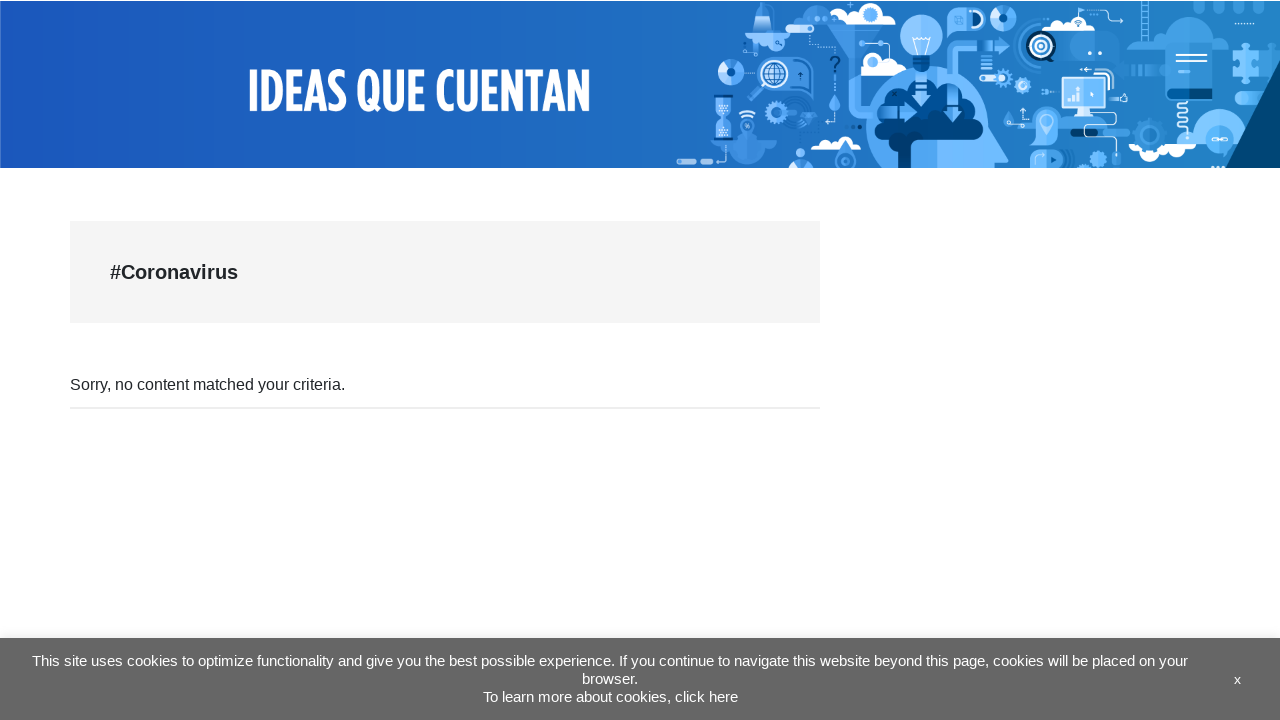

--- FILE ---
content_type: text/html; charset=utf-8
request_url: https://www.google.com/recaptcha/api2/anchor?ar=1&k=6LfnTYYUAAAAAHPXGsOl0PYT9hT2dEWNxfaXACDw&co=aHR0cHM6Ly9ibG9ncy5pYWRiLm9yZzo0NDM.&hl=en&v=PoyoqOPhxBO7pBk68S4YbpHZ&size=invisible&anchor-ms=20000&execute-ms=30000&cb=ri47zippmg40
body_size: 48547
content:
<!DOCTYPE HTML><html dir="ltr" lang="en"><head><meta http-equiv="Content-Type" content="text/html; charset=UTF-8">
<meta http-equiv="X-UA-Compatible" content="IE=edge">
<title>reCAPTCHA</title>
<style type="text/css">
/* cyrillic-ext */
@font-face {
  font-family: 'Roboto';
  font-style: normal;
  font-weight: 400;
  font-stretch: 100%;
  src: url(//fonts.gstatic.com/s/roboto/v48/KFO7CnqEu92Fr1ME7kSn66aGLdTylUAMa3GUBHMdazTgWw.woff2) format('woff2');
  unicode-range: U+0460-052F, U+1C80-1C8A, U+20B4, U+2DE0-2DFF, U+A640-A69F, U+FE2E-FE2F;
}
/* cyrillic */
@font-face {
  font-family: 'Roboto';
  font-style: normal;
  font-weight: 400;
  font-stretch: 100%;
  src: url(//fonts.gstatic.com/s/roboto/v48/KFO7CnqEu92Fr1ME7kSn66aGLdTylUAMa3iUBHMdazTgWw.woff2) format('woff2');
  unicode-range: U+0301, U+0400-045F, U+0490-0491, U+04B0-04B1, U+2116;
}
/* greek-ext */
@font-face {
  font-family: 'Roboto';
  font-style: normal;
  font-weight: 400;
  font-stretch: 100%;
  src: url(//fonts.gstatic.com/s/roboto/v48/KFO7CnqEu92Fr1ME7kSn66aGLdTylUAMa3CUBHMdazTgWw.woff2) format('woff2');
  unicode-range: U+1F00-1FFF;
}
/* greek */
@font-face {
  font-family: 'Roboto';
  font-style: normal;
  font-weight: 400;
  font-stretch: 100%;
  src: url(//fonts.gstatic.com/s/roboto/v48/KFO7CnqEu92Fr1ME7kSn66aGLdTylUAMa3-UBHMdazTgWw.woff2) format('woff2');
  unicode-range: U+0370-0377, U+037A-037F, U+0384-038A, U+038C, U+038E-03A1, U+03A3-03FF;
}
/* math */
@font-face {
  font-family: 'Roboto';
  font-style: normal;
  font-weight: 400;
  font-stretch: 100%;
  src: url(//fonts.gstatic.com/s/roboto/v48/KFO7CnqEu92Fr1ME7kSn66aGLdTylUAMawCUBHMdazTgWw.woff2) format('woff2');
  unicode-range: U+0302-0303, U+0305, U+0307-0308, U+0310, U+0312, U+0315, U+031A, U+0326-0327, U+032C, U+032F-0330, U+0332-0333, U+0338, U+033A, U+0346, U+034D, U+0391-03A1, U+03A3-03A9, U+03B1-03C9, U+03D1, U+03D5-03D6, U+03F0-03F1, U+03F4-03F5, U+2016-2017, U+2034-2038, U+203C, U+2040, U+2043, U+2047, U+2050, U+2057, U+205F, U+2070-2071, U+2074-208E, U+2090-209C, U+20D0-20DC, U+20E1, U+20E5-20EF, U+2100-2112, U+2114-2115, U+2117-2121, U+2123-214F, U+2190, U+2192, U+2194-21AE, U+21B0-21E5, U+21F1-21F2, U+21F4-2211, U+2213-2214, U+2216-22FF, U+2308-230B, U+2310, U+2319, U+231C-2321, U+2336-237A, U+237C, U+2395, U+239B-23B7, U+23D0, U+23DC-23E1, U+2474-2475, U+25AF, U+25B3, U+25B7, U+25BD, U+25C1, U+25CA, U+25CC, U+25FB, U+266D-266F, U+27C0-27FF, U+2900-2AFF, U+2B0E-2B11, U+2B30-2B4C, U+2BFE, U+3030, U+FF5B, U+FF5D, U+1D400-1D7FF, U+1EE00-1EEFF;
}
/* symbols */
@font-face {
  font-family: 'Roboto';
  font-style: normal;
  font-weight: 400;
  font-stretch: 100%;
  src: url(//fonts.gstatic.com/s/roboto/v48/KFO7CnqEu92Fr1ME7kSn66aGLdTylUAMaxKUBHMdazTgWw.woff2) format('woff2');
  unicode-range: U+0001-000C, U+000E-001F, U+007F-009F, U+20DD-20E0, U+20E2-20E4, U+2150-218F, U+2190, U+2192, U+2194-2199, U+21AF, U+21E6-21F0, U+21F3, U+2218-2219, U+2299, U+22C4-22C6, U+2300-243F, U+2440-244A, U+2460-24FF, U+25A0-27BF, U+2800-28FF, U+2921-2922, U+2981, U+29BF, U+29EB, U+2B00-2BFF, U+4DC0-4DFF, U+FFF9-FFFB, U+10140-1018E, U+10190-1019C, U+101A0, U+101D0-101FD, U+102E0-102FB, U+10E60-10E7E, U+1D2C0-1D2D3, U+1D2E0-1D37F, U+1F000-1F0FF, U+1F100-1F1AD, U+1F1E6-1F1FF, U+1F30D-1F30F, U+1F315, U+1F31C, U+1F31E, U+1F320-1F32C, U+1F336, U+1F378, U+1F37D, U+1F382, U+1F393-1F39F, U+1F3A7-1F3A8, U+1F3AC-1F3AF, U+1F3C2, U+1F3C4-1F3C6, U+1F3CA-1F3CE, U+1F3D4-1F3E0, U+1F3ED, U+1F3F1-1F3F3, U+1F3F5-1F3F7, U+1F408, U+1F415, U+1F41F, U+1F426, U+1F43F, U+1F441-1F442, U+1F444, U+1F446-1F449, U+1F44C-1F44E, U+1F453, U+1F46A, U+1F47D, U+1F4A3, U+1F4B0, U+1F4B3, U+1F4B9, U+1F4BB, U+1F4BF, U+1F4C8-1F4CB, U+1F4D6, U+1F4DA, U+1F4DF, U+1F4E3-1F4E6, U+1F4EA-1F4ED, U+1F4F7, U+1F4F9-1F4FB, U+1F4FD-1F4FE, U+1F503, U+1F507-1F50B, U+1F50D, U+1F512-1F513, U+1F53E-1F54A, U+1F54F-1F5FA, U+1F610, U+1F650-1F67F, U+1F687, U+1F68D, U+1F691, U+1F694, U+1F698, U+1F6AD, U+1F6B2, U+1F6B9-1F6BA, U+1F6BC, U+1F6C6-1F6CF, U+1F6D3-1F6D7, U+1F6E0-1F6EA, U+1F6F0-1F6F3, U+1F6F7-1F6FC, U+1F700-1F7FF, U+1F800-1F80B, U+1F810-1F847, U+1F850-1F859, U+1F860-1F887, U+1F890-1F8AD, U+1F8B0-1F8BB, U+1F8C0-1F8C1, U+1F900-1F90B, U+1F93B, U+1F946, U+1F984, U+1F996, U+1F9E9, U+1FA00-1FA6F, U+1FA70-1FA7C, U+1FA80-1FA89, U+1FA8F-1FAC6, U+1FACE-1FADC, U+1FADF-1FAE9, U+1FAF0-1FAF8, U+1FB00-1FBFF;
}
/* vietnamese */
@font-face {
  font-family: 'Roboto';
  font-style: normal;
  font-weight: 400;
  font-stretch: 100%;
  src: url(//fonts.gstatic.com/s/roboto/v48/KFO7CnqEu92Fr1ME7kSn66aGLdTylUAMa3OUBHMdazTgWw.woff2) format('woff2');
  unicode-range: U+0102-0103, U+0110-0111, U+0128-0129, U+0168-0169, U+01A0-01A1, U+01AF-01B0, U+0300-0301, U+0303-0304, U+0308-0309, U+0323, U+0329, U+1EA0-1EF9, U+20AB;
}
/* latin-ext */
@font-face {
  font-family: 'Roboto';
  font-style: normal;
  font-weight: 400;
  font-stretch: 100%;
  src: url(//fonts.gstatic.com/s/roboto/v48/KFO7CnqEu92Fr1ME7kSn66aGLdTylUAMa3KUBHMdazTgWw.woff2) format('woff2');
  unicode-range: U+0100-02BA, U+02BD-02C5, U+02C7-02CC, U+02CE-02D7, U+02DD-02FF, U+0304, U+0308, U+0329, U+1D00-1DBF, U+1E00-1E9F, U+1EF2-1EFF, U+2020, U+20A0-20AB, U+20AD-20C0, U+2113, U+2C60-2C7F, U+A720-A7FF;
}
/* latin */
@font-face {
  font-family: 'Roboto';
  font-style: normal;
  font-weight: 400;
  font-stretch: 100%;
  src: url(//fonts.gstatic.com/s/roboto/v48/KFO7CnqEu92Fr1ME7kSn66aGLdTylUAMa3yUBHMdazQ.woff2) format('woff2');
  unicode-range: U+0000-00FF, U+0131, U+0152-0153, U+02BB-02BC, U+02C6, U+02DA, U+02DC, U+0304, U+0308, U+0329, U+2000-206F, U+20AC, U+2122, U+2191, U+2193, U+2212, U+2215, U+FEFF, U+FFFD;
}
/* cyrillic-ext */
@font-face {
  font-family: 'Roboto';
  font-style: normal;
  font-weight: 500;
  font-stretch: 100%;
  src: url(//fonts.gstatic.com/s/roboto/v48/KFO7CnqEu92Fr1ME7kSn66aGLdTylUAMa3GUBHMdazTgWw.woff2) format('woff2');
  unicode-range: U+0460-052F, U+1C80-1C8A, U+20B4, U+2DE0-2DFF, U+A640-A69F, U+FE2E-FE2F;
}
/* cyrillic */
@font-face {
  font-family: 'Roboto';
  font-style: normal;
  font-weight: 500;
  font-stretch: 100%;
  src: url(//fonts.gstatic.com/s/roboto/v48/KFO7CnqEu92Fr1ME7kSn66aGLdTylUAMa3iUBHMdazTgWw.woff2) format('woff2');
  unicode-range: U+0301, U+0400-045F, U+0490-0491, U+04B0-04B1, U+2116;
}
/* greek-ext */
@font-face {
  font-family: 'Roboto';
  font-style: normal;
  font-weight: 500;
  font-stretch: 100%;
  src: url(//fonts.gstatic.com/s/roboto/v48/KFO7CnqEu92Fr1ME7kSn66aGLdTylUAMa3CUBHMdazTgWw.woff2) format('woff2');
  unicode-range: U+1F00-1FFF;
}
/* greek */
@font-face {
  font-family: 'Roboto';
  font-style: normal;
  font-weight: 500;
  font-stretch: 100%;
  src: url(//fonts.gstatic.com/s/roboto/v48/KFO7CnqEu92Fr1ME7kSn66aGLdTylUAMa3-UBHMdazTgWw.woff2) format('woff2');
  unicode-range: U+0370-0377, U+037A-037F, U+0384-038A, U+038C, U+038E-03A1, U+03A3-03FF;
}
/* math */
@font-face {
  font-family: 'Roboto';
  font-style: normal;
  font-weight: 500;
  font-stretch: 100%;
  src: url(//fonts.gstatic.com/s/roboto/v48/KFO7CnqEu92Fr1ME7kSn66aGLdTylUAMawCUBHMdazTgWw.woff2) format('woff2');
  unicode-range: U+0302-0303, U+0305, U+0307-0308, U+0310, U+0312, U+0315, U+031A, U+0326-0327, U+032C, U+032F-0330, U+0332-0333, U+0338, U+033A, U+0346, U+034D, U+0391-03A1, U+03A3-03A9, U+03B1-03C9, U+03D1, U+03D5-03D6, U+03F0-03F1, U+03F4-03F5, U+2016-2017, U+2034-2038, U+203C, U+2040, U+2043, U+2047, U+2050, U+2057, U+205F, U+2070-2071, U+2074-208E, U+2090-209C, U+20D0-20DC, U+20E1, U+20E5-20EF, U+2100-2112, U+2114-2115, U+2117-2121, U+2123-214F, U+2190, U+2192, U+2194-21AE, U+21B0-21E5, U+21F1-21F2, U+21F4-2211, U+2213-2214, U+2216-22FF, U+2308-230B, U+2310, U+2319, U+231C-2321, U+2336-237A, U+237C, U+2395, U+239B-23B7, U+23D0, U+23DC-23E1, U+2474-2475, U+25AF, U+25B3, U+25B7, U+25BD, U+25C1, U+25CA, U+25CC, U+25FB, U+266D-266F, U+27C0-27FF, U+2900-2AFF, U+2B0E-2B11, U+2B30-2B4C, U+2BFE, U+3030, U+FF5B, U+FF5D, U+1D400-1D7FF, U+1EE00-1EEFF;
}
/* symbols */
@font-face {
  font-family: 'Roboto';
  font-style: normal;
  font-weight: 500;
  font-stretch: 100%;
  src: url(//fonts.gstatic.com/s/roboto/v48/KFO7CnqEu92Fr1ME7kSn66aGLdTylUAMaxKUBHMdazTgWw.woff2) format('woff2');
  unicode-range: U+0001-000C, U+000E-001F, U+007F-009F, U+20DD-20E0, U+20E2-20E4, U+2150-218F, U+2190, U+2192, U+2194-2199, U+21AF, U+21E6-21F0, U+21F3, U+2218-2219, U+2299, U+22C4-22C6, U+2300-243F, U+2440-244A, U+2460-24FF, U+25A0-27BF, U+2800-28FF, U+2921-2922, U+2981, U+29BF, U+29EB, U+2B00-2BFF, U+4DC0-4DFF, U+FFF9-FFFB, U+10140-1018E, U+10190-1019C, U+101A0, U+101D0-101FD, U+102E0-102FB, U+10E60-10E7E, U+1D2C0-1D2D3, U+1D2E0-1D37F, U+1F000-1F0FF, U+1F100-1F1AD, U+1F1E6-1F1FF, U+1F30D-1F30F, U+1F315, U+1F31C, U+1F31E, U+1F320-1F32C, U+1F336, U+1F378, U+1F37D, U+1F382, U+1F393-1F39F, U+1F3A7-1F3A8, U+1F3AC-1F3AF, U+1F3C2, U+1F3C4-1F3C6, U+1F3CA-1F3CE, U+1F3D4-1F3E0, U+1F3ED, U+1F3F1-1F3F3, U+1F3F5-1F3F7, U+1F408, U+1F415, U+1F41F, U+1F426, U+1F43F, U+1F441-1F442, U+1F444, U+1F446-1F449, U+1F44C-1F44E, U+1F453, U+1F46A, U+1F47D, U+1F4A3, U+1F4B0, U+1F4B3, U+1F4B9, U+1F4BB, U+1F4BF, U+1F4C8-1F4CB, U+1F4D6, U+1F4DA, U+1F4DF, U+1F4E3-1F4E6, U+1F4EA-1F4ED, U+1F4F7, U+1F4F9-1F4FB, U+1F4FD-1F4FE, U+1F503, U+1F507-1F50B, U+1F50D, U+1F512-1F513, U+1F53E-1F54A, U+1F54F-1F5FA, U+1F610, U+1F650-1F67F, U+1F687, U+1F68D, U+1F691, U+1F694, U+1F698, U+1F6AD, U+1F6B2, U+1F6B9-1F6BA, U+1F6BC, U+1F6C6-1F6CF, U+1F6D3-1F6D7, U+1F6E0-1F6EA, U+1F6F0-1F6F3, U+1F6F7-1F6FC, U+1F700-1F7FF, U+1F800-1F80B, U+1F810-1F847, U+1F850-1F859, U+1F860-1F887, U+1F890-1F8AD, U+1F8B0-1F8BB, U+1F8C0-1F8C1, U+1F900-1F90B, U+1F93B, U+1F946, U+1F984, U+1F996, U+1F9E9, U+1FA00-1FA6F, U+1FA70-1FA7C, U+1FA80-1FA89, U+1FA8F-1FAC6, U+1FACE-1FADC, U+1FADF-1FAE9, U+1FAF0-1FAF8, U+1FB00-1FBFF;
}
/* vietnamese */
@font-face {
  font-family: 'Roboto';
  font-style: normal;
  font-weight: 500;
  font-stretch: 100%;
  src: url(//fonts.gstatic.com/s/roboto/v48/KFO7CnqEu92Fr1ME7kSn66aGLdTylUAMa3OUBHMdazTgWw.woff2) format('woff2');
  unicode-range: U+0102-0103, U+0110-0111, U+0128-0129, U+0168-0169, U+01A0-01A1, U+01AF-01B0, U+0300-0301, U+0303-0304, U+0308-0309, U+0323, U+0329, U+1EA0-1EF9, U+20AB;
}
/* latin-ext */
@font-face {
  font-family: 'Roboto';
  font-style: normal;
  font-weight: 500;
  font-stretch: 100%;
  src: url(//fonts.gstatic.com/s/roboto/v48/KFO7CnqEu92Fr1ME7kSn66aGLdTylUAMa3KUBHMdazTgWw.woff2) format('woff2');
  unicode-range: U+0100-02BA, U+02BD-02C5, U+02C7-02CC, U+02CE-02D7, U+02DD-02FF, U+0304, U+0308, U+0329, U+1D00-1DBF, U+1E00-1E9F, U+1EF2-1EFF, U+2020, U+20A0-20AB, U+20AD-20C0, U+2113, U+2C60-2C7F, U+A720-A7FF;
}
/* latin */
@font-face {
  font-family: 'Roboto';
  font-style: normal;
  font-weight: 500;
  font-stretch: 100%;
  src: url(//fonts.gstatic.com/s/roboto/v48/KFO7CnqEu92Fr1ME7kSn66aGLdTylUAMa3yUBHMdazQ.woff2) format('woff2');
  unicode-range: U+0000-00FF, U+0131, U+0152-0153, U+02BB-02BC, U+02C6, U+02DA, U+02DC, U+0304, U+0308, U+0329, U+2000-206F, U+20AC, U+2122, U+2191, U+2193, U+2212, U+2215, U+FEFF, U+FFFD;
}
/* cyrillic-ext */
@font-face {
  font-family: 'Roboto';
  font-style: normal;
  font-weight: 900;
  font-stretch: 100%;
  src: url(//fonts.gstatic.com/s/roboto/v48/KFO7CnqEu92Fr1ME7kSn66aGLdTylUAMa3GUBHMdazTgWw.woff2) format('woff2');
  unicode-range: U+0460-052F, U+1C80-1C8A, U+20B4, U+2DE0-2DFF, U+A640-A69F, U+FE2E-FE2F;
}
/* cyrillic */
@font-face {
  font-family: 'Roboto';
  font-style: normal;
  font-weight: 900;
  font-stretch: 100%;
  src: url(//fonts.gstatic.com/s/roboto/v48/KFO7CnqEu92Fr1ME7kSn66aGLdTylUAMa3iUBHMdazTgWw.woff2) format('woff2');
  unicode-range: U+0301, U+0400-045F, U+0490-0491, U+04B0-04B1, U+2116;
}
/* greek-ext */
@font-face {
  font-family: 'Roboto';
  font-style: normal;
  font-weight: 900;
  font-stretch: 100%;
  src: url(//fonts.gstatic.com/s/roboto/v48/KFO7CnqEu92Fr1ME7kSn66aGLdTylUAMa3CUBHMdazTgWw.woff2) format('woff2');
  unicode-range: U+1F00-1FFF;
}
/* greek */
@font-face {
  font-family: 'Roboto';
  font-style: normal;
  font-weight: 900;
  font-stretch: 100%;
  src: url(//fonts.gstatic.com/s/roboto/v48/KFO7CnqEu92Fr1ME7kSn66aGLdTylUAMa3-UBHMdazTgWw.woff2) format('woff2');
  unicode-range: U+0370-0377, U+037A-037F, U+0384-038A, U+038C, U+038E-03A1, U+03A3-03FF;
}
/* math */
@font-face {
  font-family: 'Roboto';
  font-style: normal;
  font-weight: 900;
  font-stretch: 100%;
  src: url(//fonts.gstatic.com/s/roboto/v48/KFO7CnqEu92Fr1ME7kSn66aGLdTylUAMawCUBHMdazTgWw.woff2) format('woff2');
  unicode-range: U+0302-0303, U+0305, U+0307-0308, U+0310, U+0312, U+0315, U+031A, U+0326-0327, U+032C, U+032F-0330, U+0332-0333, U+0338, U+033A, U+0346, U+034D, U+0391-03A1, U+03A3-03A9, U+03B1-03C9, U+03D1, U+03D5-03D6, U+03F0-03F1, U+03F4-03F5, U+2016-2017, U+2034-2038, U+203C, U+2040, U+2043, U+2047, U+2050, U+2057, U+205F, U+2070-2071, U+2074-208E, U+2090-209C, U+20D0-20DC, U+20E1, U+20E5-20EF, U+2100-2112, U+2114-2115, U+2117-2121, U+2123-214F, U+2190, U+2192, U+2194-21AE, U+21B0-21E5, U+21F1-21F2, U+21F4-2211, U+2213-2214, U+2216-22FF, U+2308-230B, U+2310, U+2319, U+231C-2321, U+2336-237A, U+237C, U+2395, U+239B-23B7, U+23D0, U+23DC-23E1, U+2474-2475, U+25AF, U+25B3, U+25B7, U+25BD, U+25C1, U+25CA, U+25CC, U+25FB, U+266D-266F, U+27C0-27FF, U+2900-2AFF, U+2B0E-2B11, U+2B30-2B4C, U+2BFE, U+3030, U+FF5B, U+FF5D, U+1D400-1D7FF, U+1EE00-1EEFF;
}
/* symbols */
@font-face {
  font-family: 'Roboto';
  font-style: normal;
  font-weight: 900;
  font-stretch: 100%;
  src: url(//fonts.gstatic.com/s/roboto/v48/KFO7CnqEu92Fr1ME7kSn66aGLdTylUAMaxKUBHMdazTgWw.woff2) format('woff2');
  unicode-range: U+0001-000C, U+000E-001F, U+007F-009F, U+20DD-20E0, U+20E2-20E4, U+2150-218F, U+2190, U+2192, U+2194-2199, U+21AF, U+21E6-21F0, U+21F3, U+2218-2219, U+2299, U+22C4-22C6, U+2300-243F, U+2440-244A, U+2460-24FF, U+25A0-27BF, U+2800-28FF, U+2921-2922, U+2981, U+29BF, U+29EB, U+2B00-2BFF, U+4DC0-4DFF, U+FFF9-FFFB, U+10140-1018E, U+10190-1019C, U+101A0, U+101D0-101FD, U+102E0-102FB, U+10E60-10E7E, U+1D2C0-1D2D3, U+1D2E0-1D37F, U+1F000-1F0FF, U+1F100-1F1AD, U+1F1E6-1F1FF, U+1F30D-1F30F, U+1F315, U+1F31C, U+1F31E, U+1F320-1F32C, U+1F336, U+1F378, U+1F37D, U+1F382, U+1F393-1F39F, U+1F3A7-1F3A8, U+1F3AC-1F3AF, U+1F3C2, U+1F3C4-1F3C6, U+1F3CA-1F3CE, U+1F3D4-1F3E0, U+1F3ED, U+1F3F1-1F3F3, U+1F3F5-1F3F7, U+1F408, U+1F415, U+1F41F, U+1F426, U+1F43F, U+1F441-1F442, U+1F444, U+1F446-1F449, U+1F44C-1F44E, U+1F453, U+1F46A, U+1F47D, U+1F4A3, U+1F4B0, U+1F4B3, U+1F4B9, U+1F4BB, U+1F4BF, U+1F4C8-1F4CB, U+1F4D6, U+1F4DA, U+1F4DF, U+1F4E3-1F4E6, U+1F4EA-1F4ED, U+1F4F7, U+1F4F9-1F4FB, U+1F4FD-1F4FE, U+1F503, U+1F507-1F50B, U+1F50D, U+1F512-1F513, U+1F53E-1F54A, U+1F54F-1F5FA, U+1F610, U+1F650-1F67F, U+1F687, U+1F68D, U+1F691, U+1F694, U+1F698, U+1F6AD, U+1F6B2, U+1F6B9-1F6BA, U+1F6BC, U+1F6C6-1F6CF, U+1F6D3-1F6D7, U+1F6E0-1F6EA, U+1F6F0-1F6F3, U+1F6F7-1F6FC, U+1F700-1F7FF, U+1F800-1F80B, U+1F810-1F847, U+1F850-1F859, U+1F860-1F887, U+1F890-1F8AD, U+1F8B0-1F8BB, U+1F8C0-1F8C1, U+1F900-1F90B, U+1F93B, U+1F946, U+1F984, U+1F996, U+1F9E9, U+1FA00-1FA6F, U+1FA70-1FA7C, U+1FA80-1FA89, U+1FA8F-1FAC6, U+1FACE-1FADC, U+1FADF-1FAE9, U+1FAF0-1FAF8, U+1FB00-1FBFF;
}
/* vietnamese */
@font-face {
  font-family: 'Roboto';
  font-style: normal;
  font-weight: 900;
  font-stretch: 100%;
  src: url(//fonts.gstatic.com/s/roboto/v48/KFO7CnqEu92Fr1ME7kSn66aGLdTylUAMa3OUBHMdazTgWw.woff2) format('woff2');
  unicode-range: U+0102-0103, U+0110-0111, U+0128-0129, U+0168-0169, U+01A0-01A1, U+01AF-01B0, U+0300-0301, U+0303-0304, U+0308-0309, U+0323, U+0329, U+1EA0-1EF9, U+20AB;
}
/* latin-ext */
@font-face {
  font-family: 'Roboto';
  font-style: normal;
  font-weight: 900;
  font-stretch: 100%;
  src: url(//fonts.gstatic.com/s/roboto/v48/KFO7CnqEu92Fr1ME7kSn66aGLdTylUAMa3KUBHMdazTgWw.woff2) format('woff2');
  unicode-range: U+0100-02BA, U+02BD-02C5, U+02C7-02CC, U+02CE-02D7, U+02DD-02FF, U+0304, U+0308, U+0329, U+1D00-1DBF, U+1E00-1E9F, U+1EF2-1EFF, U+2020, U+20A0-20AB, U+20AD-20C0, U+2113, U+2C60-2C7F, U+A720-A7FF;
}
/* latin */
@font-face {
  font-family: 'Roboto';
  font-style: normal;
  font-weight: 900;
  font-stretch: 100%;
  src: url(//fonts.gstatic.com/s/roboto/v48/KFO7CnqEu92Fr1ME7kSn66aGLdTylUAMa3yUBHMdazQ.woff2) format('woff2');
  unicode-range: U+0000-00FF, U+0131, U+0152-0153, U+02BB-02BC, U+02C6, U+02DA, U+02DC, U+0304, U+0308, U+0329, U+2000-206F, U+20AC, U+2122, U+2191, U+2193, U+2212, U+2215, U+FEFF, U+FFFD;
}

</style>
<link rel="stylesheet" type="text/css" href="https://www.gstatic.com/recaptcha/releases/PoyoqOPhxBO7pBk68S4YbpHZ/styles__ltr.css">
<script nonce="-eun2ZQRS948cLb-N3kCGA" type="text/javascript">window['__recaptcha_api'] = 'https://www.google.com/recaptcha/api2/';</script>
<script type="text/javascript" src="https://www.gstatic.com/recaptcha/releases/PoyoqOPhxBO7pBk68S4YbpHZ/recaptcha__en.js" nonce="-eun2ZQRS948cLb-N3kCGA">
      
    </script></head>
<body><div id="rc-anchor-alert" class="rc-anchor-alert"></div>
<input type="hidden" id="recaptcha-token" value="[base64]">
<script type="text/javascript" nonce="-eun2ZQRS948cLb-N3kCGA">
      recaptcha.anchor.Main.init("[\x22ainput\x22,[\x22bgdata\x22,\x22\x22,\[base64]/[base64]/[base64]/ZyhXLGgpOnEoW04sMjEsbF0sVywwKSxoKSxmYWxzZSxmYWxzZSl9Y2F0Y2goayl7RygzNTgsVyk/[base64]/[base64]/[base64]/[base64]/[base64]/[base64]/[base64]/bmV3IEJbT10oRFswXSk6dz09Mj9uZXcgQltPXShEWzBdLERbMV0pOnc9PTM/bmV3IEJbT10oRFswXSxEWzFdLERbMl0pOnc9PTQ/[base64]/[base64]/[base64]/[base64]/[base64]\\u003d\x22,\[base64]\x22,\x22XsKew4oaw6fChcO0S8OgwrF+OsKyDsK1eX5ww7HDrzbDnsK/wpbCumfDvl/DjxoLaA89ewAXV8KuwrZjwqtGIzQ1w6TCrQZBw63CiVhDwpAPH0jClUYxw5fCl8Kqw4BSD3fCrl/Ds8KNGcKDwrDDjEQvIMK2wrfDvMK1I2Y1wo3CoMOoTcOVwo7DnA7DkF0YRsK4wrXDrcOvYMKWwrlFw4UcNE/CtsKkNwx8KifCt0TDnsKtw5TCmcOtw5jCmcOwZMKrwqvDphTDoB7Dm2ImwoDDscKtfcKBEcKePmkdwrMTwoA6eBzDkgl4w73CsDfCl012wobDjTrDp0ZUw57DmGUOw40Bw67DrCrCsiQ/w6TCiHpjG3BtcWPDiCErKcO0TFXCmsOgW8OcwqJUDcK9wrLCnsOAw6TCvRXCnngVPCIaDU0/w6jDhhFbWD/CgWhUwo7CqMOiw6ZgOcO/[base64]/CpyTDpsOEWy7DqXnDsMKgwr/DqzLDkkvCk8OMwr9KCB7CqmMSwpxaw79dw6FcJMOwHx1aw7fCuMKQw63ClxjCkgjCmF3ClW7CniBhV8OwKUdCLMKCwr7DgRwrw7PCqi3DgcKXJsKFBUXDmcKKw7LCpyvDqzI+w5zCrAMRQ0VNwr9YMcOzBsK3w5LCnH7CjWbCn8KNWMKHFRpedzYWw6/Dq8Kbw7LCrWNQWwTDsCI4AsONZAF7WiPDl0zDtAoSwqYYwpoxaMK4wqh1w4U+wpl+eMO6aXE9JA/CoVzClQ8tVxw5QxLDqsKOw4k7w77DicOQw5t8wpPCqsKZDgFmwqzCgjDCtXxXS8OJcsKsworCmsKAwqDCisOjXW3DlsOjb1PDjCFSX1JwwqdSwpokw6fCtsK0wrXCscK2wqEfTjrDmVkHw57CksKjeTRSw5lVw5pdw6bCmsKyw5DDrcO+UjRXwrwPwp9caTfCt8K/w6YOwox4wr9QQQLDoMKSFDcoNQvCqMKXLMO2wrDDgMO5YMKmw4IFAsK+wqw2wofCscK4cElfwq0Pw59mwrErw5/DpsKQdsKowpByXR7CpGMPw44LfSMuwq0jw5vDgMO5wrbDrMKew7wHwpFdDFHDhcKMwpfDuGjCmsOjYsKxw7XChcKnbsKHCsOkbjrDocK/RmTDh8KhI8OxdmvCpcOqd8OMw6l/[base64]/DhMOoJ8Kdw695TcKFIRPCk8KIFg9gccK8FwVCw6QxUMK0bijDt8KvwrDCiCYvbsKnayMLw7E+w5nCssO0MsK4QMOXw65wwoPDjsKzw73CpVogRcOAwpJywonDnA4Bw6vDrRDCjMKdwo4WwpnDsRjDsmI/w5NOdsOpw4bCuXvDpMKSw6XDnMOxw40/[base64]/a2NEVV7CnmTDmEUUwpcdKAfCijjDozJ6OsO4wqHDgW7DmsOwfHdBw4dRfWNPw5vDlcOhw7kswrsBw5tjwp/DtjFMeA3ClQ8XMsKgO8Osw6LDq2LDgWnCo3sjDcKYwo1tVTbCssOZw4HCgSzCocKKw5DCiUZpICXDlgXDhcKmwrxxwpHCpHFhw6/DmUM6w6DDq3k3L8K4TcK/PMK2woJRw5HDnMO0PHTDpwjDkzzCvx/DqF7DtHrCogXCnMOwBMKAFsK7AsKmdF3CkVlpwq/CnGYGOUEDBBrDjVvChDTCg8K3YmpCwrRWwrR1w6TDjsOwUno8w7PCjcKpwrrDp8K1wr3Dv8OoV2bCsQcWMMKvwp3DhFcrwpt7U0fCgwtJw5TCs8KmazPCpcKLWsOyw7HDnyw7H8OswpTCoRdkOcO4w5ssw7Jiw5fDhDLDkTUBA8O/[base64]/CqGkuEcKAw4gfwp/CqwVdwpnDjhPDiMOMwp7DqcOhw4PCnsKewq5ybsKODRjDucOiNcK5X8KCwpQ6w6LDtVgbwoLDpF5bw4fDglN9fQTDi2/Cg8K1wqXCr8OXw75bDgFaw6jCvsKTbMKbw75uw6PCscKpw5PDvcKjEMOSwrzClB4tw7wuZScQw48HXcOWfzh2w4Y0wq/Ckkg+w5zCqcKRGyMOagbCkgnCjsOOw7HCs8KDwr5tLWpRwqjDkAvChsOMd0N8wo/CsMOuw7M5HwMXw6/Dj2fCq8Kowr8XQ8KNesKIwpXDlVTDn8KcwqJCwpIXOcOcw74RQ8KJw5PCkcKBwq3Cux7DgMKxwoVTwo5Fwo9yfMOuw5Fyw63Cnx95IG3DnsOZw5QMYz9bw7nCvRTCvMKPw5Mtw6LDiRvDmydIVFfDsXvDlU4CFkjDszzCsMKSw5vCoMKPw65XdcOsfsO/[base64]/Dn0k6fcONw5oxw5ErwpcoYxpJAA8kw4PCsDcCC8KXwoxIwp16wpzCucKbw7HCiH8uwp4hw4U8K2Z1wqdCwrYzwo7DgycZw5rCgMOEw7MmV8OEXsO2wrwfwpXCkwXDt8OXw7zDr8KewrUUasO/w6cbeMO9wojCg8KBwpJTMcKNw6lbwrPChQHCj8K3woVnEcKIelRkwrTDhMKKBcK7JHNwZcOIw7geccKYWMKVw64WCxILS8OXN8K7wrMkOsOZVMOZw7Bxw73DuDnDtcKBw7jCnmHDqsONCUTDpMKeNcKyPcOfw77DoiJQIMKowrzDtcKYD8OgwoM1w5rCih4dwpsSK8K/w5fCt8O+Y8OOXFLCn2QZRjx3bTjChR3CkMK8bVI/[base64]/wp9bYsKACE8+w4bCkcO5w4/CoS0PcT7CphRefcKcXmnClEHDln/CvMKpRMOgwozCsMO/f8K8RkDCtcKSwrxgw60XRMOWwoXDqDPCjsKndyxqwo0Rw6zCizfDmB3Ckz4qwpZMfTHCoMOwwrnDqsKWbsOywr/CoTvDrT1uf1zDvSY6Z1Vcwq7CnsOULMKhw7caw6zCkXjCrcKALUXCrsKVwqPCkl8Kw6dDwqvCnnbDj8OLwolZwqIrKlrDjzTCjsK8w6Umw7nChsKHwrnDlsK4CAULwqnDiBpPCWnCu8KQTcO5OcKpw6R9bsKBDsKTwoohMVpfHxp/woDCsXjCumJeLMO+cGnDrsKpIgrChMKrMMOiw69RAAXCojVtUBbCm3JmwqVgwoTDmUQnw6Y4HMKdflAaH8Oow5YhwrVIWDdvHcOtw7NkW8KvUsKyY8OsZgDDpcOow5FRwq/DlsOhw7zDucO+fCHDgcOoBcO+KcKYHELDni3DnsOJw7HCmcOJw41GwprDmsOCwrrCnsObYyVuSMKGw5xTwo/[base64]/DosK/QcK6wrZxwr5rVXttwqLComVDw7oKK0cmw6JKGMKGVjTDu2N3wqM2OMK0J8K0wrEYw6/[base64]/[base64]/Zx7DhFHCmW5mw5LCiMKew7hMGmg5NMOBa2HCs8OBw7vDi0B0UcOwYhrDpWJDw6PCusKaSh/DoS9iw4LCiSXCtypQflTCiBVyIAIDNcKJw6vDgRfDksKQW0EJwqRnwoHCvkoaQcOdFh/DpgUQw63CvX0gacOww7PCpz5DSD3CmMKmdhJUZVjChDlgw6MPwo8sI0BXw4ApCcOqSMKMGAE3CHl1w4LDv8KrTHHDmyYdehzCj2FabcKJJ8K1w4xifGBIw41ew5jCqQLDtcKxwpBHNH7CmMKMSHvCvgI/woR1HDhwMSpHwqXDtMOaw6TCnMKXw6XDkAfCgVxVAMO1wp1uU8K0M0HCmlVYwqvCjcK6wqfDssOPw5bDjgDCmSvDrsOHwocLw7PCnMOTcDxPPsKIwpHCl3rDizPDiRXCl8KqFypsIlA4XEVuw6wvw6UIwpfDmsKNw5RZw4zDpx/[base64]/DiWbChsOWNcOBZsKPw4rDusKldSRddnTCnlU5GcORdsKfSn8CUk0+wpBxwrnCr8KZZzQTNcKYw7rDhsOHdcOfwqPDhsOQOB/DixpKwpMnWXVaw4Zpw6TDgMKjCsKIZCYsSMK0wpsbeXMOXzLDtcKCwpIIw5bCnlvDoxsfLnFiwoIbwrXDqMOgw5orwoPCt0nCpsKmEMK4w6zCicOoBxPDjxvDuMOIwr0rcRZDw4w6woN6w5/Cn0vDjC8xPsORdiENw7XCgTbCrcOmKMKpFMOaGsKkwovCksKRw7hHHjZywpPDg8Ovw6vCj8Kcw6Q1QcKtV8ORw4FnwoLDh3TCtMKdw4DDnm/DrV1JCgPDqsK0w7oew5LDpWzDlMORX8KjT8K5wqLDhcO5w5hnwrLCojLCkMKXw5/CjmLCtcK8KcO8OsOHQDnCgsKISMKyGGpFwo8ew7rDnGDDiMOZw7UQwo0JUS5Vw6DDocKpw7LDk8O5w4DDj8Klw6w3wqxUPsKoZMOTw7XCvsKbw5HDlcOOwqcjw7nChwdbYSsJYMOrwr0Rw6HCsWzDlC/DicO7wqDDiTrCqsOdwpt8w4jDsGzDrSE/wqVdOMKLTMKHV2XDgcKMwp4YBcKlUCcwQ8K9wrJDw5bDk3DDvcOhw68KOlAvw6U1UnBiw7NTW8OWDjDDmcOyX0TCpsK4LcKPPwDCqynCkcOew6TCpcKYJzBzw6h9wrZ2L3FEJ8OcOsKTwrDCl8OUDm3DtMOnwq0CwqcVw6NCwrvClcOFYcKSw6LDoXbChUfCpMKwP8O/[base64]/[base64]/CkcOFwqvDt8O0w7bDqWwlBsOld2jDlTEqw77CnGlUwr9IJ1DCozPCqinCl8OpcMOqM8OoZsOLUBxjIHIIwr9iVMK/w7vCo2AAw40Mw5DDsMKLecKXw7p5w6zDuzHCvTxZJzPDk3PChxgTw5lEw6BxSkXDmcKhw5DDlcKbw5oXw4DDusOQw5dJwrYYb8OPB8OhC8KBZsOvw6/ChMKXw5fCjcK9LVp5AAB4wqDDgsKUCFjCpWplL8OQf8O8wrjCh8KWHMOZdMKNwo/Cu8O+wr/Dl8OXBypLwqJmwrEZKsO8AcO/SsOkw61qEsKLIWfConvDnsKDwq0kVETCqBjDh8KDJMOieMO5VMOMw6ZAJsKDXDJ+ZyTDtWjDssKmw6dYMmfDhjRLBzl4eRUCE8OMwo/CncORaMONZUs1EWnCjcODO8O1JMKswpseRMKpwoY+AMO7wrAlAzwMOFU1en0fbcO/NwrCsnnCsiM8w4lzwrnCtsOdOE0bw5ppecKfwp7CisOcw5/DlcOAw73DqcOwXcODwr8bw4DDtUrDicKpVcO6Z8OWQQbDtmtBw4ISacOJwpfDjWNmwogfb8KVCSHDmcOlwppBwqjCiGYDwrnCilVBwp3DpwIow5o7w6tQDlXCoMOaKMOUw4gMwo3Cu8Khw4bCny/DrcOxcMOFw4zDjcKZcMOUwoPCgU/DhMOkPlrDin4lZsOfw4nCvsK9DwFkw6hqw7koXFh4RMKLwrnCpsKcw7bCnETCjsOGw74XZQbDvcKUOcKEwr7DpHsIwrDClMKtwo0RD8K0wo8PccOcGSPDv8K7EybDo17CtCvDkybDksOhw6AxwojDhElEOzp4w5DDjF/CgQonYUMFCsO9UsKxMUnDg8OaGTA+VQTDuV/DuMOyw7orwr7Dj8KRwoMZw7cVw6LCjEbDksKMUkbCogTCt3U6wpPDj8KCw4dtR8KFw6zCm14xw6XDpMOVwplNw6bCgl1HCsOARiDCicKvOcOSw70nwpogH3fDqcKhEz3DqU8MwrZ0Y8OywqXDtzPCj8OwwpFcw5zCrDgkwoV6w5TDmxvCnXnCuMKkwrzClx/CsMO0wqXCq8Kfw5pHw7TDqwgQQkxJwodHd8K9e8KAPMOVwpx0UTXClXbDtRbDk8KIK1rCtcKGwo3CgRgzwr/Cn8OpJCvCvigXdcOTREXDsBINK29YJ8OPfEElakTDkUXDiWzDuMOJw5vDl8O+asOqaHHDo8KPaVBKPsK7w4xROiLDrmZoVcK8w5/CpsKyfsKSwqLChH3DpsOAw7gPw43DiQbDisO7w6RZwqknwq3DrsKfJMKMw6ZTwqrDnFDDiQF2w4DCgBrDpRjCvcOHAsOYMcO1GmM5woRIwqV1wrbDuiIcSRh7w6xbG8KWJiQmwoDCvGwoQCrDtsOEdcOpwolrwq3CgcO3W8KNw4jDr8K2ZA/CncKibMOkw6XDklJWw5cewozDqMO3TAoNwpvDjxAiw7rDgUbCrXIHeyvCkMKmw5bDrDEXw5zChcKcBBwYw6fCrwd2wqrCp1Bbw6TCo8KfUcK5w6RGw5A1ccKrJD/DnsKJbcOLNQDDkXhGD1NqMnvChVFCRivDi8OLJQ8Pw7Zpw6QQEUohB8KxwpXCqEHCvcO+f1rCj8KkKTE0wrRNwphES8KyKcOdwpAHwqPClcK4w54lwqJhw6wzPTvCsGvChsKING9Bw7/Ct23CgcKTwok0NcOOw4rChF4lZ8KCBFfCscKCasOew6E9w755w5tSw6IEOsKDcAEVw61Aw4TCtsKSRmpvw5jCgE9FMcKZw4PDlcOuw5pNZ1XCqMKSX8OAMTXDpRDDtWLDqsKvPRXCnTDCglfDqsKYwrfCkVseVV8WSAYvUsKCYMKpw7rCrmrDlFFVw7fCl3pAD1nDhg/DpMORwrDDh0kQY8OEwpUPw4IwwrnDoMKEwqkqRcOtBnE7woQ8w4DCjMKiSQMvJ3oOw4RAw74awobChDTCo8K7wqcUCMKwwqHCvknCnzXDtcKVQA/DvSZkBQHDvcKSWDF7ZwHCosOkVgxGVsO9w7hsPMOGw6fDkhXDlksgwqF/[base64]/KcKUw5DDrsOdwphSwrYNw7zDgn/DjigfXBRVwpsywoTCjQMkDVIWXnx9wqcfKl9LP8KEwqjCkxPDiQ8AF8Ohw519w5gRwrzCvsOrwo0wLWjDt8OrDljCjlhTwoZKwovCrMKnc8K5w6d2wqbDshpMGsONw4XDpn7Drx3DrsKFw41KwrZrLWhkwrjCrcKcw53CqlhWw5/DuMORwodMX0tNwpLDugbDoTg0w73DlFzClBR6w4rDjV/[base64]/[base64]/T30Zwq3DpE9VwqnDm3YuWFoCIsOTSitZwrTCsGDCi8K6asKnw4TClHxNwr1Ba3kyDB/CpMOgw5pDwrHDicOyBH9TcsKrMgbCnUTDrcKLJWJBDWHCo8KcJEx9ImYWw7EiwqTDpCvDjsKFHsO6NhbDlMOfN3TDrsK8UUc4w7XCnAHDlcODw4DCn8KfwoQGwqnDgcOrclzDlF7DgHJewoI0wp/[base64]/Xk8XQAkyw6EsMntJwqtuEMKvEj5dWTTDnsKGwqTDnMOowpV7w6lhwplefkPClHfCscKGSh1iwoUPcsOIb8KEwrM4bsO4wqcOw5FwLxkww7MNw505aMOlIXvCuyzCjSNcw6XDscKCwrvCrMKIw5TDnx/[base64]/[base64]/[base64]/DkUt9UcK0ZHcnUEIlwoxbDsK/w7vCtcKQByIIw5xpJcO5GsOdwpMwaULDgWw3ccK9Rx3DqMOONMOVwpdXD8K2w5vDoh4Ew64Jw5Y5YsKoH17CisOYM8O8wrrDi8Oiwo0WYjDCtX3DvmgrwrErw5bClsKkIWHDusOndWnCh8ODWMKMQy3CuCtOw71vwpjCgRAvFcOWH10MwpcBZsKswpPDj0/Cvl7DrSzCpsOkwpPDqcKHcMKGeX8hwoN/[base64]/wrs0wotkwoTCu2zDnh/DskbClsOiFsKicElrwqHDhVDDijsSR0vCrirChMOiwoDDkcKAWGR5w5/Dn8OsUxDCjcOlw7QIw4hcc8O6N8OeCcO1wpB2bMOpw5daw7TDqn5+NRhRCcOkw6VECcOXSxgxBkEpcMO1c8Ohwo0tw7gqwq9OfcOYDMKFZMO3VUTDuzRLw7Yfw7bCl8KeUCRKdsK+wrU5K1rCt3/ChCXDqxJrAAnCggwfVMKQKcKAB3PCvcK/wqnCsnzDu8Oww5B4bzl/wrArw6fCsXFgw6zDtnMnWDDDh8KrLWtGw7lWwrU9wpTCiQhWw7PDiMK3dVErRhAFw6ISwp/CohYjGcOadAo5w7nDrcOud8KIPHPCgsKIJMK0wobDgMO8PAsFdnkcw7XCmzM2w5fCjsOfwqTCicOgDiLDlFFxXWsAwpTDvsKdSh5wwpXChcKMRUYdZ8KfLzZ9w7kMwrITH8Ocw4Nbwr/CizvClcOTLMOpE1gjW1grZMObwq4dVcOtwpUBwpAJU0Uvwr3Dq25fwo/DokXDvMK8K8KHwoNKbMK7BMOJdMOUwoTDvihKwqfCosOZw5oQw4LDtcOUw4DCjXzCjcO/w7AYF2nDr8KSIUVVH8Krw5Yjw48nHVYawooKwp9lXivDoFcfO8KjS8O0VMKlwo4Zw4k/wrTDjHtua2rDsHsnw69qUzVSKMKxw4TDhwEsSVjCj3rCuMOkHcOmwqDDmcO9VAcqGRJXcA7DkWjCuVzDoylCw5VUw6RZwp17cCkdIMK7fjV2w4R/E2rCqcKyC3TCgsOZVMOxSMOEwpfCn8KSw48+w69vwqItacOCXMK+w5vDgsO+wpAfP8KIw5xNwoPChsOKI8OKw6dQwrk+S3JKLmAPwp/[base64]/Co1cCBcOPRMOkwpcvw6rDmMOVIXXDhcOLbQDDrcOOfsOVJnt3w5jCigbDilfDlsK5w6zDnMKCcXhPFsOJw7xCbV1iwpnDhzAXK8K2wpjCpMKwNVrDqi5BTBzCuiLDhsKhwqjCmw7CjMKdw4fCuXXCkh7CqEBpa8O1DW0SNG/DtStxX3EywrXClsOeFnQ3UBfCtMKbwoclMXFDYhjDqcO9wp/CucO0w4LDsSfCocKSw6XCjX5AwqrDp8KgwoXDscKGfEfDpsKjw51fw6kCw4fDgsO3w7Iow4tIDVp2OsOfRzbDin/CrsO7f8OeA8Kfwo3DksOPLcOPw7YfHcOkNR/CnQ89wpEsWsOQAcKIfRAxw54mAMKYKTfDhsKxLTfDscO8P8KkDjHCiVdgRzzCpQrDu2FOKsKzd0EnwoDCjDXCh8K4wqhZw6FwwofDtcOVw4F/MGbDvcOVw7TDjW7Dk8Kqc8Kdw67DlETCjWTDjsOtw4/CrhlNA8O6GyXCpALDr8O2w4HCnjk2a0zChW7DssO/A8K6w7vDpQHCrGnCgAlrw4/Cl8KtZW7CiRcifx3DqsOMesKSVVjDjT7CjcKGc8OqMsOGw5LCtHE3w4zDjsKZGjV+w7DDvAjCvEFTwqdFwo7DiWw0HwXCpxDCvh40JlLDqBDDtHnCnQXDo1YvNwd9L2jDiy8tH0IWw7pMd8OldE4bb1zDrk9NwqxUQcOcSMOjQVpfRcO5w4/ChU5uWsKXc8KRQcOyw6Q1w41aw6rCpFo9wpt5wqfCoCfDpsOmBnjCtyEww5jCksOxw7lawrBRwrF4HMKKwppcw6XDjTHDhUknSjdMwpnCu8KPXcOyMsOxS8ONw4TCsCLCrFHDncKvcEVTA2/CqBdRD8KsAkBNN8KJG8KKSFdWRQ5ZWsK3w6B7w4opw5PCnsKrGMO+wooFwprDo1Rzw4ZAUMOgwqM1fWo0w4sQacOhw4FGGsKrw6rDscOHw59Rwq8uwqcrXno4DsOSwqUUNsKswr/[base64]/DsGRNwoYxOcKtw5V3KRBvcjsRO8KJSUZtG8OJwrZXRVM5wpxxwqjDvcO5McOsw5LCtDzDvsK5T8O+wpUzM8KFwoQdwoYXWsOkZcO/ZTnCuSzDvl/CjsKxIsOiw7tQJcKxwrQ7RcOJdMOYQyzCjcOyBQ/DnCnCtMOFGTHDgiFzwrAhwozCg8OLGgLDocKEw7N+w6HDgk7DvjbCmMK/JQlgbsK4bcKpwpvDpsKKAMOhdTdwNCURwqfCjkbCnsOCw7PCi8KkTsKEJwzCmTN+wr/Dv8OvwqrDncKyNR/CmH8ZwqvCq8K/w4VHezPCsAA1wrxkwo3Cry46BcKFWS3DtMOKwrZfQ1J2d8Ktw40QworCtsKIwqF9woLCmhpxwrAnLcKxQ8KvwpMRw6fCgMKZwo7CtDNZGg3DvklgMcORw5XDjmUkC8K4GcKowrrCkmRABQrDrMK/HQrDmyY6EcOTwpbDg8K4XBLDk2vCkMO/P8K3Wz3DjMKaDcKawoHDhgUVwqvCo8OKOcK9PsOjw7jDoRtfWhbCjQPCrTN+w6QewonCpcKkGMKWVMKdwpt6L19zwonChMKKw7/DusOPwrUlLzRoXcOuE8K8w6BFeS0gwqQ9w5bCgcOcwpRuw4PDsw1gw4/CgUFJwpTDm8ORN2nCjcOGwp1Jw5zDrDLCk1/DssKkw4xvwrHClELDn8Ocw70Nd8OkEXPDvMK7w7VHPcKyG8KkwqZuw6ogFsOiwpRxwpsiAx7CiBQewqVTWwLChRsqK1vChgrCoBUQw4snwpTDlktaBcOEBcKVRDvCsMOVwrvCo0t/wpHDsMOhA8O3DsKTdkQfw7XDt8K8KsK+w5IkwqsTw6bDrTHChEMmJn0eXcO2w5NMMsKHw5jDm8Kew7UQVidFwpPDsQPClMKSUUR4LU3CuBjDjgEjUWRaw73Dn0l6Y8KQZMKfP1/Cr8OXw7XCpTnDrMODSGbDgcKiwq5ow7VNeWR9CwvDjMOVSMO+UVwOCMO5w58UwonDtBLCnEEbwpPDpcOzEMOnPV/DkgAvw4NAwrHDqsK3fnzCo0NJAsOwwoTDlMOhHsO4w6HDvnTDizgXTMOOQwZzUcK6dMK5w5Qjw7AuwrrChMK+w5TColoKw4XCtFRpZ8OmwoQcUMK6e11wc8Oqw5HClMOxwojCkyHClsKWwovDkWbDiWvDqTfDscK8DXHDhQ/DjDzDsDA8woAywop2wrjDlTEewqrCkUdSw5PDkQ3ClQ3CtDHDocK0w64ew4rDj8OQPjzCon7DnyJIIl/DusODwpjCkMO7BcKpw6w/w4jCnGJ0w73CtloEacKlw73CmcOgNMKhwpkswqzDtMOkAsK5wpnCvRfCu8OzI3RiEQh/w67CkQDCgMKSwpBww6XCpMKJwr7CpcKYwpUsPiAzw48TwrwuWyEkWcOxNkrCo0pncsOfw7scwq5+w5jCvyjCjsOlNVTDkMKIwrBKw44GIsOawoHCkXZ1C8K4wopnYmDCtiYsw5nDtBfDrsKtP8KlMsKCB8Oww6AWwqnCm8OAe8OywpPCr8OlcyQBwrAewo/Dv8OGY8Oxwq1HwovDu8KPw6Y5fWTDj8KTccO+ScKtQEkAw55lZS4jwprDscO4woNJXsO7BMOyDMO2w6PDm1LDijQ5w6HCqcOBw5XDnnjChnEzw6MQal7CsBVUTsOmw6xyw77CgcOPUQkDHsOVC8OwwpzDu8K/w4/Cn8OLJybDh8OiZ8KHw6bDnkjCpsKJL0BTwp0wwrbDvcK+w4MPEsK+R1rDjsKnw6jDuEbDnsOmKsOPwqJ9EwQwLRx3DRBywpTDtMK8dXppwq7DixEMwrhLU8Kzw6jCo8KZw4fClGoFcThUKWxrCTd0w7jDv31XC8OawoIpw47DuUpOccOxVMKMAsK8wofCtsO1YXlUcA/Dtk0LDMKOHX3CtH0pwqbDp8KGUcOnw47CsnLCkMKnw7R/w7NLFsK/w7LDtcOtw5Z+w6jDpsK3wqXDlSrCuhjCtzLCicKpw5vCikTChcKmw5jDicKYGhk9w7pAwqNxZ8OmNBTDh8KMJxvDisOfdHXCiTvCu8KBFsOVO1JSwrLDqUxwwq5dwrQWwpvCnhTDtsKIDsKJw4EaZzwxD8ORXsKWHXDCplBWw69eTGBvw7/[base64]/Y8OUwpDDglnCh8Kdw64LDcOXbcKNwrstNsOIfcOHwrLDkT9OwpwSZQ/DmMKoScKJEMObwoJyw5PCjMOxHTZOJMKYAMOjWsK3LgJQMsKCw47CozfDjMKmwp9kDcKHF3UYT8OGwrDCssOoQsO8w7gFGcORwpEyUFXClmnCi8O0woIwb8Ksw6czHgBAwpQaLsOQF8OGw6gUM8OpBWkJwq/Cg8Obwrx8w5TCnMK/[base64]/Cu2BdCMOSecKPfCrCszVlVMOkw7jCssOLM8OTw69fw67DmxkSJ3c8CMOYH3nCosO+w5gGZMOmwqU9UVg3w7XDl8ORwo/Dm8KuEcKpw6IJX8KFwoXDgzDCj8KbC8KCw6Isw73DoBQOQzzCr8K1OEhdH8OtJBlVGDbDihbDs8ODw7fCtAg0Hxw2KwbCqcOEZsKASzEpwr89KcKXw5lAU8OUKMOuwpwfJ3l6w5nDkcOhSj3DmMK2w5Row6bDksKZw4bDhWjDlsOuwrZCHMKwZmXCscOow6/DiR5lIMORwodiw4bDkkYxw7DCtMO0w6/[base64]/CicK/w4PCpxbDjcKNwrdyWcOnwrNZFMKqW8OdM8Ozf03DgzPDlMKeP0HDoMKrMGY8VsKiF1JrZ8O2AiXDgMOqw5I+w5XDlcK9w6Aew68qwp/DnCbDr2rCkcKUJsO2CB/CjsOMBEfDssKTNcOGw44Rw5dka0wkw6IoAwPDnMKZw5jDiABewrBjMcKwB8O7asKWw5VNGWJCw7zDl8OSHMKww6bCtMOgYVBITMKPw7zDj8OPw7/ChsKWDkfCk8Onw7rCo1XDoDLDgRQTXiPDn8OIwr8HBMKbw4pYNcOUR8OHw7AlYFvCgRrCuGrDpUDDj8OxKwjDmgQBw5fDjGnCuMKTLXJDwpLCnsOvw7krw4FGFWhXTxo1DMKSw6RMw5VMw6jDoQU3w64/w5lMwqo3wpPCoMKREMOfMFJbBMKCwotzDcOKw7bDgcKnw7hSJsOiw4FtIn5dV8KkSEzCqsKvwoBvw5R8w7LDuMOzRMKuQljCo8OJwrY4KMOEeCUfNsK9WyoWYRBJU8KaaHDCkRHCm1pYC1/Ds0UwwrJiwokuw5TCqsK0wq/CosKsY8KbN2fDiFDDtjh0JsKcYsKYTTMyw6vDpS59csKcw5V+wp8owo5IwokWw7/[base64]/[base64]/DmUh1wppVwo/Du8Kcw7rCmjdZwpPChcOrGcOBw67CgcOpwrUiFRhuJ8O3YMK8dRVTw5cDN8O6w7LDgVVuFlzCoMKowrUlOsKRVGbDhsKlOUdywrhVw4fDlUrCjgpvCAvCj8KvKsKbwpMnawlOHD8jR8KAw5FJNMOxbsKeARZdw63DmcKvwq0GMkjCmz3ChsKpHBF/WsKwNRfCqyXCrGtcCyYrw57ClMKnwrHCt2XDvMOnwqZxPMKzw4nDhFvCvsKzNsOaw5kAE8OAwpTDrQrCpSzCrsKpw63CiV/DkcOtS8OIw7HDlE1pBcOpwqh9TcOqZh1SGMK4w5QjwpZUw4PDtiZZwr7DnStOLWV4N8OrUAAmOmLCpkJyWSt4GQdNQWTCgm/DqQfCvG3ChMKQL0XDk3zDjC5Zw4/DrFoVwrtowp/[base64]/DqsOiacKIw4QeDAbCsALDpsO7wqfCs8OLw4zCrGvCosOqwqHDjMOTwoTCnsOKOMOYVGAlBj3CiMO7w6/Ctx9CeDxDFMOoPwIdwp/DgznDlsOywoTDtsO7w5bCsR/Dry8Jw77CgzbDr11nw4jCmsKbX8K1w5nDjMO0w6M0wpZ+w7PCk18+w6V3w6V2KsKpwpLDpcK7NsKaw5TCrxTCusKpwpnChcOsbXTCg8Kew7Q0w6Zuw4kLw6BBw5bDj1/[base64]/[base64]/DvlfDriJ9OkBxw44PWsKFLMK0w5Ufw5MAK8O7w5DCvGbCnB3CksOyw47CkcOMXCLDiwLChyJCwq0lw6BtPAw5woDDjsKYAF9qfsO7w4QpNzkEw55UWxXCu1lxcMKZwo1rwpl+IsOuVMKcSlkZwojCk0J5MAwndsO8w7wTXcK6w7rCnkUJwo/[base64]/[base64]/cEjCosOawo/Cr8KOwohcw5cKL2hJBANqfQ0IwpBewrTCvsKcwpPClTXDmsKvwr/Donp8wo9Vw4l2w7HDuyXDmsKqw7fCvcOqwrzCrA0jRsKVWMKGw4YJecK8wqLDlsOCPcO9aMONwqHCn1cgw650w5HCiMKdDsONLn3CncO9wrNTwrfDuMO2w5rDp1I8wqnDjMOhw4wsw7XCh19vwpJeC8OLwr7DicKwZC/[base64]/Dg8OrAMOwF8K1w4wbIX8qw49UwplgYBPDvH3CrVDDiwHCviLCjsOsK8OKw7ciwovDnGLCj8K4wr9VwqPDpsO0LDhJSsOpIcKAwpUhwqYXwpwaK0jDkzPDvcOgZxjCj8OQYm9Iw5dhRsKyw6xtw7pkZW4ewp3ChDXCpGDCoMOTR8O/XkPChTxKYsKsw5rDmMOFwqbCjhlSBDnCumjCuMObwozDrCHDtWDCl8KGY2XDjELCggPDpBDDqmjDmsKqwogWUMKld1/CsFFPXzvCgcKtwpJZwpgBcMKowr55woPCpsOsw4I1wrDClMK5w6/CuErDtjkMwozDsQPCsj0cZx5HcHIjwr1vR8OmwpF2w6NPwrzDsQ7Dp1BKBTBvw5DClsKJIy4Owr/DkcKAw6rCtMOCBhLCu8KCRlfCpmrDk13DqMOCwq7CsQtawrM/TD99NcK5K0bDo1sWX0XDpMK4w5bDlsKgUyLDkcO/w6QSJsOfw5rDucOiw7vCg8KobcOgwrl/w6k0wpnCosKAwobDisKvwq7DmcKqwp3CslVAKEHCicO8GcOwPBJVw5RfwobCm8KRw6PDmgLCnMKDwq/DsilsemAhKEzCv2/DnMO2w6R/wpYxPsKRw4/[base64]/MWRRw501a8KBwo0uWsK1w4I8Q0vCo2zDgAI5wp3DuMKnw6cOw7JfCgvDn8Ozw57DuQ0ZwobCvnvDn8OIAklAw5FXAcOMw6NRBsOJLcKJeMKlw7PCk8K5wrYSFMOSw7U7JTDCuQAlF1vDvi9LSMKdPMOxPAkbw71fwpfDjMO5QsKmw5rCiMKXU8OjacOaYMKXwo/DkGDCsxAjRDEsw4jCq8KtD8O8w5rClcKNKUsUS1xuNcOHTE/DtcOwN2bDg1UtRsKowoDDpMO9w4J0ecK6I8KFwoUcw5AZfgbCqsODw7jCucKYchsSw7IHw77ClcKjbMKiGMOxRMKtB8K/KFMfwr0ye3kPCCrCj116w5PDizhLwrsxNDloMMKeB8KEwo8sB8K8VRg8wrMYcMOrw54bMsOTw5Zpw6stBXHDl8Osw5RDHcKCw61/[base64]/[base64]/CtBxawpzDiMKnIw8EcsK+MkQpbsOEOHPDicOOwobDgnkWaDYIwp3DncOMwo5Fw67DmwvDtXVnwq3Ck1Rrwr44ETN0fRjCi8Ouw4zDssKDw5o/QQrCrSYNwo5/[base64]/ClMOOQMKGw6BAScKETcKCw7RWRMOgwrBNw5bDnsO6w7bCuQrDvENsSMKkw7kqOk3ClMKtCMOtbcOkW2wYa03DqMOjRydwUcOyUMKTw51oLiHDs2sUVzJiwr0Ew5IMWcKhXMO+w47Drz3CpGNzGlbDlifDhMKWC8Kuexg5w5kHXhvCkUJKwpo+w5/[base64]/Ds3/DiydVw6R8w4JJwoxuZ8Kkw7fDlsOTL8KQwqTCiAjDpsKzbMOnwpzCoMOvw7TCmMKBw7hywrExw4NXQzbDmCLDiXEWe8KtD8KOR8O+wrrDgRx8wq1OcErDkkcBw45DFjrDrMOawpvDr8Kyw4/DhBVAwrrCmsOtFcKTw5l4w5psasKlw7csMcOtwp7CumnCg8KUworCvAA0IsKzwoFPOwbDhcKdEVvCmsOdBENccDvDkFjCiEx2w5QfdMKhe8OFw7fDk8KCWk/DoMOPw5bCm8K0w4FIwqJ5dMKsw4nCqcKFw6nChULDosKQeCB9QS7Dl8O/wr1/DAQQw7rDiWNQGsKewrYQGcO2WUnCsRTCkmbDm21MMjHDu8OWwocRNsOWNAvCh8KePmpMwr7DvcKawrLDjlrCmCl0w7h1V8KlOsKREDUWw5zDsB/[base64]/DsMO/W8K6w6gcehoLEEhOasOUc17CtMOLTcOdw6PDtsOmOcOgw6NowqLDhMKew5YYw6B2NsKxAXQnw454X8OPw4ZjwoYNwpTDnsKMwp3CtCDDh8K7dcKZIkdadF9WT8OOXcK/w4t6w4DDrcKqwoHCu8KHw57DhShOVBlhOA19JCFZw4rDl8KkNsONSifCpmnDl8Kdwp/[base64]/CkcOiHMKPwoFuw7fCrsK/wojDjT9pG8KILE/CjzDCsw/ChGbDjm08wrUzJcKww47DpcKTwqVSInnDoUp6HnDDsMOKOcK0aTNkw7UERsOoasKdwr7CqsKqLRHDi8O8woLDvTJJwofCjcO4A8OqdMOKMATCisOCMMOEaTRew6NLwrPDjMOjBsOBPcOwwp7CoT/CpmwEw6HDmgvDtSNUwqLCpxdQw6Z/dlgww5kpw7RRO2HDlSHCtsK7w5zCoWXCtMK/BMOqH0d0HMKSJMOjwrjDtFnCtcO5EMKTHh/CtcKqwoXDmMKXD0nCjcO+c8KUwrNaw7bDqMODwpnCqsKcTzrCmnTCk8Kzwq4QwofCsMOzPTIQLGhGwqvCpV9ONnHCmVVvwrfDoMKww687UcOTw4N6wqlcwppHUCDClsKKwpFFdMKXwqcvXsK6wpZ/wpDChgx/JMKiwoXCqMOWwpp2w67DvD/ClEEoMTwBTWPDrMKtw6RpfG1Ew6zDnMK1wrHCuGnCq8OUZkEHw6/DpHsnNcKYwpPDgcKYRcOwBcKewp3DoXICFWfDr0XDncOTwofCilDCvMOhfQvCsMK2w7gcdU/[base64]/Dv8O8w4gUw6bCgcOMOcKSwqt5SMKWbGjDhXnChWzDnlZSw48FX1VxORvChAkpNMO9wq9Aw4fCs8KFwp7CsW02IMO/[base64]/CphnDijMKw7VpFsOyw5vCo8K1w5nCgsKwYgDDmcOHHHrClBFaWMKPw6UrImBUJHwRw4VXw5owXGcfwpLDncOhTl7CjD86UcOkN1fCv8KZUMOjwqoVQnXDk8KRVVLCm8KcWHZ/[base64]/wocVw5zCi8O+wqnCjsOBCyrCszTDhSPDocKMw4JuUMOGcMO0wqFHFzLCiDTDlHAOw6ZDJBfCnMK4w6jDiBM3AggewqF/wpwlwpx0GWjDt1rDtgRywqBWwro6w69BwovCt0/DksKEwoXDkcKTKgZtw5nDsyTDlcK1w6DCuh7CnxYwW0sTw6nDs0vCrCFWK8KvZcO9w4ZpMsOLw7PCmMKLEsO8ckp0PxscZsKEdMK/woAmbWDCisO6wr8MDiIAw6IzUBXDkFzDqWgdw6XCgcKfHgnCjzozf8OpIcKVw7PDlg99w69sw4LCgTU3FcK6wq3CicOIwoDDjcK7wrQjN8KwwoUCwqTDiAVYB2Y4BsKmw4/DqMKMwqfCn8OPcVcsYXFrV8KEwplpw5FTwoDDnMOIw5/Cp2Vxw4Fxw5zDpMKcwpTChcKfI0wewokVHRkwwqzDhkZlwpNPwqzDnsKvw6FoM3EGe8Ogw6EkwpMWTG1KeMOAw5U6YEscXBfChU7DjgYLwo/[base64]/DpcKLWSxZGhzClsOUcMOhdArDgnPCg8Ozw41Wwr7DqR7DkFBfw5fCv1/Drz7Du8Onc8K7w5PDvllLe3bCmzAOI8KTYcOJdQcoGEfDgWcZP1DDkWQTw5xjw5DCi8KwOcKuwobCncKAw4nCj1JTcMKKbGTDtBgXw4HDmMKIL1NYf8OcwoNgw6hsLHLDiMKJd8O+bATCuh/[base64]/ChMKLf8KsW0Mww7bCv8Kzw4Q+WMOEwqVCMMOtwpNMP8K+w6JJT8KZVDoowqtDw4XCn8OTwoHCksKvWsOzwqrCq2l3w4PDl1zCs8KcWcKhD8Oaw4wrIsOnWcKow7s9EcOlw5jDicO5dkQ/[base64]/woIBwo3CtVTCn8OHwonDt3krwqjCgXspw7vDjy0hcF/CvkrCpcO+w7Now57DrcOvw4PDq8OIw4g9b3cfBsKtZnx2w5nDgcOQNcOGecOaNMKZw4XCnQYZcsOIIsO+woVcw6TDrCPCtQ/DtMK/w5zCm21BZcOXEF8vAgLCk8O4w6cJw5DCt8OzIFfCsgocP8Omw7Z1w4wKwoV0wqfDrsKeaXXDpMKtwpbCq0HCrsKiQMKswpxdw6XDqlvCkMKVJsK1Z0xLMsKWwo3DhGBJXsKeR8OowqJcacOCKhoRC8OvBsO9w6/DmR9oaloCw5nDnMKiYXDCh8Kmw4TDlCPCk3vDpwrCmyYOwpjDqMKfw6fDiHQcLF0Mwrd2RcOQwosqwqvDkQjDojXCsk5jXAvCuMKPw7bDrMOMTy/DhVnDh3rDpAvCrsKzWcKRM8OzwpNvFMKCw414UsK9wrcoccOCw6RVUi1RY3/CvcOUKTnCugzDpUbDmQbDpEpMdMKBeCUswpLCuMKxwpJmw6hdTcOkeW/CoQPCrcKrw6tNQm3DksKEwpwFd8OTwqvCscK2YsOpwpHCgywVwozClnRTHMKpwpHCt8OTYsKMBsODwpUia8Ktw41ud8OiwqfClxrCnsKOGFvCv8KrbcOfP8OGw4nDo8OJdwHDgMOlwofCjMObc8Klw7XDvMOCw418wrc9Fx4/w4ZIagEwXynDg3/[base64]/DvjXCjcOLw7HDr2MfwoPCiMOcwojDlWkDwqVLw6A0XsKwDMKtwobDozdmw5QuwrzDtCc0wp/DgMKEQHPDl8OWIcOiJBkVOHjCnjR8wrfDvsO4dsOmwqjCl8KMJQMcwoFIwr0LQMKhN8K2BhEFPcOvcXk3w5cwDMO/[base64]/CjMOgw6BUIHvDncOkNQnDnFVfZH9GIMK6HsKVW8KQw5XCrmfDrsOYw5zDpXYTDSJpw6fDrMKJDcO3e8Kdw5E5wp/DksKydMKiwrQawofDhAxGHDlew6jDq1F3MMO3w7suwrvDg8O5SW1SPMKOPirCpULDl8OeF8KLEB7CosO1wr7DvkTCgMK3Z0Qsw5N5GjrCvkAHwqRQP8Kcwq5AKMO/ex3DinhgwoUaw6zDmUx3woF2CMOhVFvClg7Ctnx+IlYWwpdSwoHCm21HwocHw4dtXA3CiMOWH8OrwrPDjFZoRwx0DTvDj8OJw5DDo8OBw6xYSMKvaytZw4vDiRNYw6/[base64]/[base64]/CgsKMwokpw5MLBsOJXiY/wofCmCPCrFLCrFnDt0jDuMKYEAIFwqEiw4/DmhPCrsOHwoguwpJgesO6wqXDksKCwrDCjDEywonDhMOoFEQxwpPCszp0RVZ9w7rCnUhRMm7ClmLCsjbCnMOEwovDjnLDs1PDm8KeOHVcwr/Cv8KzwqrDhcKVJMKfwqw7aCfDnHsWwoDDq10AcMKMQcKVVATCn8Odf8KgSsOWwrAfw47ClVHChMK1e8KGM8OdwqgsC8OMw45Fw4XDo8OmbjAgfcKOwopTTsO6L3rDgsO8wrFgeMOVw5vCnjzCowAbwoEtw7RiT8K+L8K6NxTChlVcUsO/wo7DjcKywrDDpsK+w5nCnAnCjljDncKjw6rCvsKpw4nCsxDDrcKFH8KJQlDDt8Oaw7DDgsOfw5bCvsKIwpku\x22],null,[\x22conf\x22,null,\x226LfnTYYUAAAAAHPXGsOl0PYT9hT2dEWNxfaXACDw\x22,0,null,null,null,1,[21,125,63,73,95,87,41,43,42,83,102,105,109,121],[1017145,246],0,null,null,null,null,0,null,0,null,700,1,null,0,\[base64]/76lBhnEnQkZnOKMAhk\\u003d\x22,0,0,null,null,1,null,0,0,null,null,null,0],\x22https://blogs.iadb.org:443\x22,null,[3,1,1],null,null,null,1,3600,[\x22https://www.google.com/intl/en/policies/privacy/\x22,\x22https://www.google.com/intl/en/policies/terms/\x22],\x22r3PyfA+D7/N/l7mdnHV1ByP8fQPcPAAN6RJ/D6KbUWQ\\u003d\x22,1,0,null,1,1768928874331,0,0,[80],null,[208,69,30,230],\x22RC-275bjdZTCvsycg\x22,null,null,null,null,null,\x220dAFcWeA6w97ZM4dYjKdu6Yvae2N9A1IWKxyYzD2tRJaMAYC91iETug2QDV0VEEPV5havsdblnwGxsZ4loU7fr5WqWrCZ_YCpfUw\x22,1769011674212]");
    </script></body></html>